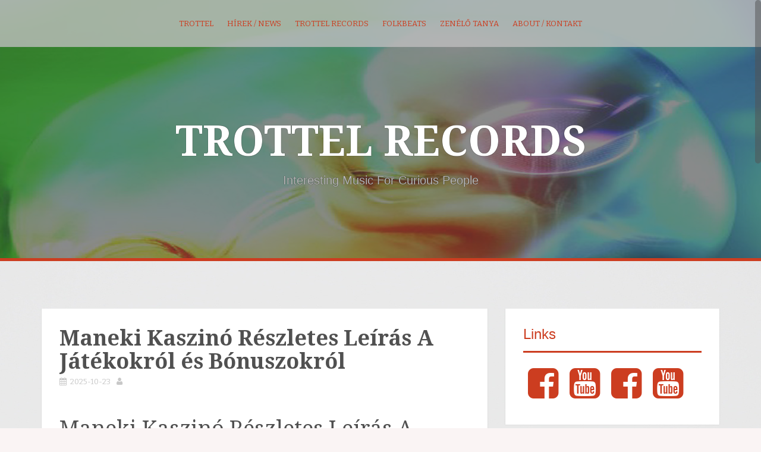

--- FILE ---
content_type: text/html; charset=UTF-8
request_url: https://trottel.hu/maneki-kaszin%C3%B3-r%C3%A9szletes-le%C3%ADr%C3%A1s-a-j%C3%A1t%C3%A9kokr%C3%B3l-%C3%A9s-b%C3%B3nuszokr%C3%B3l/
body_size: 11565
content:
<!DOCTYPE html>
<html lang="en-US">
<head>
<meta charset="UTF-8">
<meta name="viewport" content="width=device-width, initial-scale=1">
<title>Maneki Kaszin&oacute; R&eacute;szletes Le&iacute;r&aacute;s A J&aacute;t&eacute;kokr&oacute;l &eacute;s B&oacute;nuszokr&oacute;l | TROTTEL RECORDS</title>
<link rel="profile" href="http://gmpg.org/xfn/11">
<link rel="pingback" href="https://trottel.hu/xmlrpc.php">
	<link rel="shortcut icon" href="https://trottel.hu/wp-content/uploads/2015/02/embryocover1.jpg" />

<meta name='robots' content='max-image-preview:large' />
	<style>img:is([sizes="auto" i], [sizes^="auto," i]) { contain-intrinsic-size: 3000px 1500px }</style>
	<link rel='dns-prefetch' href='//fonts.googleapis.com' />
<link rel="alternate" type="application/rss+xml" title="TROTTEL RECORDS &raquo; Feed" href="https://trottel.hu/feed/" />
<link rel="alternate" type="application/rss+xml" title="TROTTEL RECORDS &raquo; Comments Feed" href="https://trottel.hu/comments/feed/" />
<script type="text/javascript">
/* <![CDATA[ */
window._wpemojiSettings = {"baseUrl":"https:\/\/s.w.org\/images\/core\/emoji\/16.0.1\/72x72\/","ext":".png","svgUrl":"https:\/\/s.w.org\/images\/core\/emoji\/16.0.1\/svg\/","svgExt":".svg","source":{"concatemoji":"https:\/\/trottel.hu\/wp-includes\/js\/wp-emoji-release.min.js?ver=6.8.3"}};
/*! This file is auto-generated */
!function(s,n){var o,i,e;function c(e){try{var t={supportTests:e,timestamp:(new Date).valueOf()};sessionStorage.setItem(o,JSON.stringify(t))}catch(e){}}function p(e,t,n){e.clearRect(0,0,e.canvas.width,e.canvas.height),e.fillText(t,0,0);var t=new Uint32Array(e.getImageData(0,0,e.canvas.width,e.canvas.height).data),a=(e.clearRect(0,0,e.canvas.width,e.canvas.height),e.fillText(n,0,0),new Uint32Array(e.getImageData(0,0,e.canvas.width,e.canvas.height).data));return t.every(function(e,t){return e===a[t]})}function u(e,t){e.clearRect(0,0,e.canvas.width,e.canvas.height),e.fillText(t,0,0);for(var n=e.getImageData(16,16,1,1),a=0;a<n.data.length;a++)if(0!==n.data[a])return!1;return!0}function f(e,t,n,a){switch(t){case"flag":return n(e,"\ud83c\udff3\ufe0f\u200d\u26a7\ufe0f","\ud83c\udff3\ufe0f\u200b\u26a7\ufe0f")?!1:!n(e,"\ud83c\udde8\ud83c\uddf6","\ud83c\udde8\u200b\ud83c\uddf6")&&!n(e,"\ud83c\udff4\udb40\udc67\udb40\udc62\udb40\udc65\udb40\udc6e\udb40\udc67\udb40\udc7f","\ud83c\udff4\u200b\udb40\udc67\u200b\udb40\udc62\u200b\udb40\udc65\u200b\udb40\udc6e\u200b\udb40\udc67\u200b\udb40\udc7f");case"emoji":return!a(e,"\ud83e\udedf")}return!1}function g(e,t,n,a){var r="undefined"!=typeof WorkerGlobalScope&&self instanceof WorkerGlobalScope?new OffscreenCanvas(300,150):s.createElement("canvas"),o=r.getContext("2d",{willReadFrequently:!0}),i=(o.textBaseline="top",o.font="600 32px Arial",{});return e.forEach(function(e){i[e]=t(o,e,n,a)}),i}function t(e){var t=s.createElement("script");t.src=e,t.defer=!0,s.head.appendChild(t)}"undefined"!=typeof Promise&&(o="wpEmojiSettingsSupports",i=["flag","emoji"],n.supports={everything:!0,everythingExceptFlag:!0},e=new Promise(function(e){s.addEventListener("DOMContentLoaded",e,{once:!0})}),new Promise(function(t){var n=function(){try{var e=JSON.parse(sessionStorage.getItem(o));if("object"==typeof e&&"number"==typeof e.timestamp&&(new Date).valueOf()<e.timestamp+604800&&"object"==typeof e.supportTests)return e.supportTests}catch(e){}return null}();if(!n){if("undefined"!=typeof Worker&&"undefined"!=typeof OffscreenCanvas&&"undefined"!=typeof URL&&URL.createObjectURL&&"undefined"!=typeof Blob)try{var e="postMessage("+g.toString()+"("+[JSON.stringify(i),f.toString(),p.toString(),u.toString()].join(",")+"));",a=new Blob([e],{type:"text/javascript"}),r=new Worker(URL.createObjectURL(a),{name:"wpTestEmojiSupports"});return void(r.onmessage=function(e){c(n=e.data),r.terminate(),t(n)})}catch(e){}c(n=g(i,f,p,u))}t(n)}).then(function(e){for(var t in e)n.supports[t]=e[t],n.supports.everything=n.supports.everything&&n.supports[t],"flag"!==t&&(n.supports.everythingExceptFlag=n.supports.everythingExceptFlag&&n.supports[t]);n.supports.everythingExceptFlag=n.supports.everythingExceptFlag&&!n.supports.flag,n.DOMReady=!1,n.readyCallback=function(){n.DOMReady=!0}}).then(function(){return e}).then(function(){var e;n.supports.everything||(n.readyCallback(),(e=n.source||{}).concatemoji?t(e.concatemoji):e.wpemoji&&e.twemoji&&(t(e.twemoji),t(e.wpemoji)))}))}((window,document),window._wpemojiSettings);
/* ]]> */
</script>
<style id='wp-emoji-styles-inline-css' type='text/css'>

	img.wp-smiley, img.emoji {
		display: inline !important;
		border: none !important;
		box-shadow: none !important;
		height: 1em !important;
		width: 1em !important;
		margin: 0 0.07em !important;
		vertical-align: -0.1em !important;
		background: none !important;
		padding: 0 !important;
	}
</style>
<link rel='stylesheet' id='wp-block-library-css' href='https://trottel.hu/wp-includes/css/dist/block-library/style.min.css?ver=6.8.3' type='text/css' media='all' />
<style id='classic-theme-styles-inline-css' type='text/css'>
/*! This file is auto-generated */
.wp-block-button__link{color:#fff;background-color:#32373c;border-radius:9999px;box-shadow:none;text-decoration:none;padding:calc(.667em + 2px) calc(1.333em + 2px);font-size:1.125em}.wp-block-file__button{background:#32373c;color:#fff;text-decoration:none}
</style>
<style id='global-styles-inline-css' type='text/css'>
:root{--wp--preset--aspect-ratio--square: 1;--wp--preset--aspect-ratio--4-3: 4/3;--wp--preset--aspect-ratio--3-4: 3/4;--wp--preset--aspect-ratio--3-2: 3/2;--wp--preset--aspect-ratio--2-3: 2/3;--wp--preset--aspect-ratio--16-9: 16/9;--wp--preset--aspect-ratio--9-16: 9/16;--wp--preset--color--black: #000000;--wp--preset--color--cyan-bluish-gray: #abb8c3;--wp--preset--color--white: #ffffff;--wp--preset--color--pale-pink: #f78da7;--wp--preset--color--vivid-red: #cf2e2e;--wp--preset--color--luminous-vivid-orange: #ff6900;--wp--preset--color--luminous-vivid-amber: #fcb900;--wp--preset--color--light-green-cyan: #7bdcb5;--wp--preset--color--vivid-green-cyan: #00d084;--wp--preset--color--pale-cyan-blue: #8ed1fc;--wp--preset--color--vivid-cyan-blue: #0693e3;--wp--preset--color--vivid-purple: #9b51e0;--wp--preset--gradient--vivid-cyan-blue-to-vivid-purple: linear-gradient(135deg,rgba(6,147,227,1) 0%,rgb(155,81,224) 100%);--wp--preset--gradient--light-green-cyan-to-vivid-green-cyan: linear-gradient(135deg,rgb(122,220,180) 0%,rgb(0,208,130) 100%);--wp--preset--gradient--luminous-vivid-amber-to-luminous-vivid-orange: linear-gradient(135deg,rgba(252,185,0,1) 0%,rgba(255,105,0,1) 100%);--wp--preset--gradient--luminous-vivid-orange-to-vivid-red: linear-gradient(135deg,rgba(255,105,0,1) 0%,rgb(207,46,46) 100%);--wp--preset--gradient--very-light-gray-to-cyan-bluish-gray: linear-gradient(135deg,rgb(238,238,238) 0%,rgb(169,184,195) 100%);--wp--preset--gradient--cool-to-warm-spectrum: linear-gradient(135deg,rgb(74,234,220) 0%,rgb(151,120,209) 20%,rgb(207,42,186) 40%,rgb(238,44,130) 60%,rgb(251,105,98) 80%,rgb(254,248,76) 100%);--wp--preset--gradient--blush-light-purple: linear-gradient(135deg,rgb(255,206,236) 0%,rgb(152,150,240) 100%);--wp--preset--gradient--blush-bordeaux: linear-gradient(135deg,rgb(254,205,165) 0%,rgb(254,45,45) 50%,rgb(107,0,62) 100%);--wp--preset--gradient--luminous-dusk: linear-gradient(135deg,rgb(255,203,112) 0%,rgb(199,81,192) 50%,rgb(65,88,208) 100%);--wp--preset--gradient--pale-ocean: linear-gradient(135deg,rgb(255,245,203) 0%,rgb(182,227,212) 50%,rgb(51,167,181) 100%);--wp--preset--gradient--electric-grass: linear-gradient(135deg,rgb(202,248,128) 0%,rgb(113,206,126) 100%);--wp--preset--gradient--midnight: linear-gradient(135deg,rgb(2,3,129) 0%,rgb(40,116,252) 100%);--wp--preset--font-size--small: 13px;--wp--preset--font-size--medium: 20px;--wp--preset--font-size--large: 36px;--wp--preset--font-size--x-large: 42px;--wp--preset--spacing--20: 0.44rem;--wp--preset--spacing--30: 0.67rem;--wp--preset--spacing--40: 1rem;--wp--preset--spacing--50: 1.5rem;--wp--preset--spacing--60: 2.25rem;--wp--preset--spacing--70: 3.38rem;--wp--preset--spacing--80: 5.06rem;--wp--preset--shadow--natural: 6px 6px 9px rgba(0, 0, 0, 0.2);--wp--preset--shadow--deep: 12px 12px 50px rgba(0, 0, 0, 0.4);--wp--preset--shadow--sharp: 6px 6px 0px rgba(0, 0, 0, 0.2);--wp--preset--shadow--outlined: 6px 6px 0px -3px rgba(255, 255, 255, 1), 6px 6px rgba(0, 0, 0, 1);--wp--preset--shadow--crisp: 6px 6px 0px rgba(0, 0, 0, 1);}:where(.is-layout-flex){gap: 0.5em;}:where(.is-layout-grid){gap: 0.5em;}body .is-layout-flex{display: flex;}.is-layout-flex{flex-wrap: wrap;align-items: center;}.is-layout-flex > :is(*, div){margin: 0;}body .is-layout-grid{display: grid;}.is-layout-grid > :is(*, div){margin: 0;}:where(.wp-block-columns.is-layout-flex){gap: 2em;}:where(.wp-block-columns.is-layout-grid){gap: 2em;}:where(.wp-block-post-template.is-layout-flex){gap: 1.25em;}:where(.wp-block-post-template.is-layout-grid){gap: 1.25em;}.has-black-color{color: var(--wp--preset--color--black) !important;}.has-cyan-bluish-gray-color{color: var(--wp--preset--color--cyan-bluish-gray) !important;}.has-white-color{color: var(--wp--preset--color--white) !important;}.has-pale-pink-color{color: var(--wp--preset--color--pale-pink) !important;}.has-vivid-red-color{color: var(--wp--preset--color--vivid-red) !important;}.has-luminous-vivid-orange-color{color: var(--wp--preset--color--luminous-vivid-orange) !important;}.has-luminous-vivid-amber-color{color: var(--wp--preset--color--luminous-vivid-amber) !important;}.has-light-green-cyan-color{color: var(--wp--preset--color--light-green-cyan) !important;}.has-vivid-green-cyan-color{color: var(--wp--preset--color--vivid-green-cyan) !important;}.has-pale-cyan-blue-color{color: var(--wp--preset--color--pale-cyan-blue) !important;}.has-vivid-cyan-blue-color{color: var(--wp--preset--color--vivid-cyan-blue) !important;}.has-vivid-purple-color{color: var(--wp--preset--color--vivid-purple) !important;}.has-black-background-color{background-color: var(--wp--preset--color--black) !important;}.has-cyan-bluish-gray-background-color{background-color: var(--wp--preset--color--cyan-bluish-gray) !important;}.has-white-background-color{background-color: var(--wp--preset--color--white) !important;}.has-pale-pink-background-color{background-color: var(--wp--preset--color--pale-pink) !important;}.has-vivid-red-background-color{background-color: var(--wp--preset--color--vivid-red) !important;}.has-luminous-vivid-orange-background-color{background-color: var(--wp--preset--color--luminous-vivid-orange) !important;}.has-luminous-vivid-amber-background-color{background-color: var(--wp--preset--color--luminous-vivid-amber) !important;}.has-light-green-cyan-background-color{background-color: var(--wp--preset--color--light-green-cyan) !important;}.has-vivid-green-cyan-background-color{background-color: var(--wp--preset--color--vivid-green-cyan) !important;}.has-pale-cyan-blue-background-color{background-color: var(--wp--preset--color--pale-cyan-blue) !important;}.has-vivid-cyan-blue-background-color{background-color: var(--wp--preset--color--vivid-cyan-blue) !important;}.has-vivid-purple-background-color{background-color: var(--wp--preset--color--vivid-purple) !important;}.has-black-border-color{border-color: var(--wp--preset--color--black) !important;}.has-cyan-bluish-gray-border-color{border-color: var(--wp--preset--color--cyan-bluish-gray) !important;}.has-white-border-color{border-color: var(--wp--preset--color--white) !important;}.has-pale-pink-border-color{border-color: var(--wp--preset--color--pale-pink) !important;}.has-vivid-red-border-color{border-color: var(--wp--preset--color--vivid-red) !important;}.has-luminous-vivid-orange-border-color{border-color: var(--wp--preset--color--luminous-vivid-orange) !important;}.has-luminous-vivid-amber-border-color{border-color: var(--wp--preset--color--luminous-vivid-amber) !important;}.has-light-green-cyan-border-color{border-color: var(--wp--preset--color--light-green-cyan) !important;}.has-vivid-green-cyan-border-color{border-color: var(--wp--preset--color--vivid-green-cyan) !important;}.has-pale-cyan-blue-border-color{border-color: var(--wp--preset--color--pale-cyan-blue) !important;}.has-vivid-cyan-blue-border-color{border-color: var(--wp--preset--color--vivid-cyan-blue) !important;}.has-vivid-purple-border-color{border-color: var(--wp--preset--color--vivid-purple) !important;}.has-vivid-cyan-blue-to-vivid-purple-gradient-background{background: var(--wp--preset--gradient--vivid-cyan-blue-to-vivid-purple) !important;}.has-light-green-cyan-to-vivid-green-cyan-gradient-background{background: var(--wp--preset--gradient--light-green-cyan-to-vivid-green-cyan) !important;}.has-luminous-vivid-amber-to-luminous-vivid-orange-gradient-background{background: var(--wp--preset--gradient--luminous-vivid-amber-to-luminous-vivid-orange) !important;}.has-luminous-vivid-orange-to-vivid-red-gradient-background{background: var(--wp--preset--gradient--luminous-vivid-orange-to-vivid-red) !important;}.has-very-light-gray-to-cyan-bluish-gray-gradient-background{background: var(--wp--preset--gradient--very-light-gray-to-cyan-bluish-gray) !important;}.has-cool-to-warm-spectrum-gradient-background{background: var(--wp--preset--gradient--cool-to-warm-spectrum) !important;}.has-blush-light-purple-gradient-background{background: var(--wp--preset--gradient--blush-light-purple) !important;}.has-blush-bordeaux-gradient-background{background: var(--wp--preset--gradient--blush-bordeaux) !important;}.has-luminous-dusk-gradient-background{background: var(--wp--preset--gradient--luminous-dusk) !important;}.has-pale-ocean-gradient-background{background: var(--wp--preset--gradient--pale-ocean) !important;}.has-electric-grass-gradient-background{background: var(--wp--preset--gradient--electric-grass) !important;}.has-midnight-gradient-background{background: var(--wp--preset--gradient--midnight) !important;}.has-small-font-size{font-size: var(--wp--preset--font-size--small) !important;}.has-medium-font-size{font-size: var(--wp--preset--font-size--medium) !important;}.has-large-font-size{font-size: var(--wp--preset--font-size--large) !important;}.has-x-large-font-size{font-size: var(--wp--preset--font-size--x-large) !important;}
:where(.wp-block-post-template.is-layout-flex){gap: 1.25em;}:where(.wp-block-post-template.is-layout-grid){gap: 1.25em;}
:where(.wp-block-columns.is-layout-flex){gap: 2em;}:where(.wp-block-columns.is-layout-grid){gap: 2em;}
:root :where(.wp-block-pullquote){font-size: 1.5em;line-height: 1.6;}
</style>
<link rel='stylesheet' id='alizee-bootstrap-css' href='https://trottel.hu/wp-content/themes/alizee/bootstrap/css/bootstrap.min.css?ver=1' type='text/css' media='all' />
<link rel='stylesheet' id='alizee-style-css' href='https://trottel.hu/wp-content/themes/alizee/style.css?ver=6.8.3' type='text/css' media='all' />
<style id='alizee-style-inline-css' type='text/css'>
.main-navigation a, .social-navigation li a, .entry-title a:hover, .widget-title, .widgettitle, .social-widget li a::before, .author-social a, .view-all, .view-all a { color: #cc3d20; }
.main-navigation li:hover, .post-navigation .nav-previous, .post-navigation .nav-next, .paging-navigation .nav-previous, .paging-navigation .nav-next, #today, .tagcloud a, .entry-thumb, .comment-respond input[type="submit"], .cat-link, .search-submit { background-color: #cc3d20; }
.widget-title, .widgettitle, .entry-thumb, .author-name, .site-header, .page-header, blockquote { border-color: #cc3d20; }
.sidebar-toggle { border-right-color: #cc3d20; }
.social-toggle { border-left-color: #cc3d20; }
.site-title a { color: ; }
.site-description { color: ; }
.entry-title, .entry-title a { color: ; }
body { color: #565656; }
.main-navigation, .main-navigation ul ul { background-color: rgba(191,191,191,0.8); }
.site-header { background-color: ; }
.footer-widget-area, .site-info { background-color: ; }
h1, h2, h3, h4, h5, h6 { font-family: Droid Serif; }
body { font-family: Bitter; }

</style>
<link rel='stylesheet' id='alizee-font-awesome-css' href='https://trottel.hu/wp-content/themes/alizee/fonts/font-awesome.min.css?ver=6.8.3' type='text/css' media='all' />
<link rel='stylesheet' id='alizee-headings-fonts-css' href='//fonts.googleapis.com/css?family=Droid+Serif%3A400%2C700%2C400italic%2C700italic&#038;ver=6.8.3' type='text/css' media='all' />
<link rel='stylesheet' id='alizee-body-fonts-css' href='//fonts.googleapis.com/css?family=Bitter%3A400%2C700%2C400italic&#038;ver=6.8.3' type='text/css' media='all' />
<link rel='stylesheet' id='alizee-one-col-css' href='https://trottel.hu/wp-content/themes/alizee/layouts/one-col.css?ver=6.8.3' type='text/css' media='all' />
<script type="text/javascript" src="https://trottel.hu/wp-includes/js/jquery/jquery.min.js?ver=3.7.1" id="jquery-core-js"></script>
<script type="text/javascript" src="https://trottel.hu/wp-includes/js/jquery/jquery-migrate.min.js?ver=3.4.1" id="jquery-migrate-js"></script>
<script type="text/javascript" src="https://trottel.hu/wp-content/plugins/wonderplugin-audio/engine/wonderpluginaudioskins.js?ver=2.2" id="wonderplugin-audio-skins-script-js"></script>
<script type="text/javascript" src="https://trottel.hu/wp-content/plugins/wonderplugin-audio/engine/wonderpluginaudio.js?ver=2.2" id="wonderplugin-audio-script-js"></script>
<script type="text/javascript" src="https://trottel.hu/wp-content/themes/alizee/js/scripts.js?ver=1" id="alizee-scripts-js"></script>
<script type="text/javascript" src="https://trottel.hu/wp-content/themes/alizee/js/jquery.fitvids.js?ver=1" id="alizee-fitvids-js"></script>
<script type="text/javascript" src="https://trottel.hu/wp-content/themes/alizee/js/jquery.nicescroll.min.js?ver=1" id="alizee-nicescroll-js"></script>
<script type="text/javascript" src="https://trottel.hu/wp-content/themes/alizee/js/nicescroll-init.js?ver=1" id="alizee-nicescroll-init-js"></script>
<link rel="https://api.w.org/" href="https://trottel.hu/wp-json/" /><link rel="alternate" title="JSON" type="application/json" href="https://trottel.hu/wp-json/wp/v2/posts/51883" /><link rel="EditURI" type="application/rsd+xml" title="RSD" href="https://trottel.hu/xmlrpc.php?rsd" />
<meta name="generator" content="WordPress 6.8.3" />
<link rel="canonical" href="https://trottel.hu/maneki-kaszin%C3%B3-r%C3%A9szletes-le%C3%ADr%C3%A1s-a-j%C3%A1t%C3%A9kokr%C3%B3l-%C3%A9s-b%C3%B3nuszokr%C3%B3l/" />
<link rel='shortlink' href='https://trottel.hu/?p=51883' />
<link rel="alternate" title="oEmbed (JSON)" type="application/json+oembed" href="https://trottel.hu/wp-json/oembed/1.0/embed?url=https%3A%2F%2Ftrottel.hu%2Fmaneki-kaszin%25C3%25B3-r%25C3%25A9szletes-le%25C3%25ADr%25C3%25A1s-a-j%25C3%25A1t%25C3%25A9kokr%25C3%25B3l-%25C3%25A9s-b%25C3%25B3nuszokr%25C3%25B3l%2F" />
<link rel="alternate" title="oEmbed (XML)" type="text/xml+oembed" href="https://trottel.hu/wp-json/oembed/1.0/embed?url=https%3A%2F%2Ftrottel.hu%2Fmaneki-kaszin%25C3%25B3-r%25C3%25A9szletes-le%25C3%25ADr%25C3%25A1s-a-j%25C3%25A1t%25C3%25A9kokr%25C3%25B3l-%25C3%25A9s-b%25C3%25B3nuszokr%25C3%25B3l%2F&#038;format=xml" />
<link rel="stylesheet" href="/wp-content/plugins/widgekit/cache/widgetkit-fe3edea4.css" />
<script src="/wp-content/plugins/widgekit/cache/widgetkit-e3a75ffb.js"></script>
<!--[if lt IE 9]>
<script src="https://trottel.hu/wp-content/themes/alizee/js/html5shiv.js"></script>
<![endif]-->
			<style type="text/css">
				.site-header:after {
				    content : "";
				    display: block;
				    position: absolute;
				    top: 0;
				    left: 0;
				    background: url(https://trottel.hu/wp-content/uploads/2015/02/cropped-cropped-embryoforthesite.jpg) no-repeat;
				    background-position: center top;
				    background-attachment: fixed;
				    width: 100%;
				    height: 100%;
				    opacity : 0.4;
				}		
			</style>
	<style type="text/css" id="custom-background-css">
body.custom-background { background-image: url("https://trottel.hu/wp-content/uploads/2015/02/light-grey.jpg"); background-position: center top; background-size: auto; background-repeat: repeat; background-attachment: scroll; }
</style>
	</head>
<body class="wp-singular post-template-default single single-post postid-51883 single-format-standard custom-background wp-theme-alizee group-blog">

<div id="page" class="hfeed site">
	<a class="skip-link screen-reader-text" href="#content">Skip to content</a>

	<header id="masthead" class="site-header has-banner" role="banner">
		<nav id="site-navigation" class="main-navigation" role="navigation">
			<div class="container">
				<button class="menu-toggle btn"><i class="fa fa-bars"></i></button>
				<div class="menu-trottel-menu-container"><ul id="menu-trottel-menu" class="menu"><li id="menu-item-75" class="menu-item menu-item-type-post_type menu-item-object-page menu-item-has-children menu-item-75"><a href="https://trottel.hu/trottel-stereodream-experience/">Trottel</a>
<ul class="sub-menu">
	<li id="menu-item-148" class="menu-item menu-item-type-post_type menu-item-object-page menu-item-148"><a href="https://trottel.hu/trottel-stereodream-experience/trottel-videos/">Trottel  a Talayapa Project</a></li>
	<li id="menu-item-129" class="menu-item menu-item-type-post_type menu-item-object-page menu-item-has-children menu-item-129"><a href="https://trottel.hu/trottel-stereodream-experience/trottel-archives-archivum/">Trottel Archives / Archívum</a>
	<ul class="sub-menu">
		<li id="menu-item-487" class="menu-item menu-item-type-post_type menu-item-object-page menu-item-has-children menu-item-487"><a href="https://trottel.hu/trottel-stereodream-experience/trottel-archives-archivum/trottel-press-archives/">Trottel Archives / Archívum</a>
		<ul class="sub-menu">
			<li id="menu-item-641" class="menu-item menu-item-type-post_type menu-item-object-page menu-item-641"><a href="https://trottel.hu/trottel-stereodream-experience/trottel-archives-archivum/trottel-press-archives/the-new-times-era-2013-2014/">The New Times Era 2013-2014</a></li>
			<li id="menu-item-642" class="menu-item menu-item-type-post_type menu-item-object-page menu-item-642"><a href="https://trottel.hu/trottel-stereodream-experience/trottel-archives-archivum/trottel-press-archives/the-embryo-era-2009-2012/">The Embryo Era 2009-2012</a></li>
			<li id="menu-item-643" class="menu-item menu-item-type-post_type menu-item-object-page menu-item-643"><a href="https://trottel.hu/trottel-stereodream-experience/trottel-archives-archivum/trottel-press-archives/the-one-step-era-2006-2008/">The One Step Era 2006-2008</a></li>
			<li id="menu-item-977" class="menu-item menu-item-type-post_type menu-item-object-page menu-item-977"><a href="https://trottel.hu/trottel-stereodream-experience/trottel-archives-archivum/trottel-press-archives/stereodream-workshop-era-2005-2006/">Stereodream Workshop Era 2005-2006</a></li>
			<li id="menu-item-644" class="menu-item menu-item-type-post_type menu-item-object-page menu-item-644"><a href="https://trottel.hu/trottel-stereodream-experience/trottel-archives-archivum/trottel-press-archives/the-first-stereodream-era-2002-2005/">The First Stereodream Era 2002-2005</a></li>
			<li id="menu-item-645" class="menu-item menu-item-type-post_type menu-item-object-page menu-item-645"><a href="https://trottel.hu/trottel-stereodream-experience/trottel-archives-archivum/trottel-press-archives/the-monodream-era-2000-2001/">The Monodream Era 2000-2001</a></li>
			<li id="menu-item-646" class="menu-item menu-item-type-post_type menu-item-object-page menu-item-646"><a href="https://trottel.hu/trottel-stereodream-experience/trottel-archives-archivum/trottel-press-archives/the-interference-era-1999/">The Interference Era 1999</a></li>
			<li id="menu-item-647" class="menu-item menu-item-type-post_type menu-item-object-page menu-item-647"><a href="https://trottel.hu/trottel-stereodream-experience/trottel-archives-archivum/trottel-press-archives/the-troxx-era-1997-1998/">The Troxx Era 1997-1998</a></li>
			<li id="menu-item-648" class="menu-item menu-item-type-post_type menu-item-object-page menu-item-648"><a href="https://trottel.hu/trottel-stereodream-experience/trottel-archives-archivum/trottel-press-archives/the-stolen-garden-era-1995-1996/">The Stolen Garden Era 1995-1996</a></li>
			<li id="menu-item-649" class="menu-item menu-item-type-post_type menu-item-object-page menu-item-649"><a href="https://trottel.hu/trottel-stereodream-experience/trottel-archives-archivum/trottel-press-archives/the-archive-compilation-1994/">The Archive Compilation 1994</a></li>
			<li id="menu-item-650" class="menu-item menu-item-type-post_type menu-item-object-page menu-item-650"><a href="https://trottel.hu/trottel-stereodream-experience/trottel-archives-archivum/trottel-press-archives/the-same-story-era-1992-1993/">The Same Story Era 1992-1993</a></li>
			<li id="menu-item-651" class="menu-item menu-item-type-post_type menu-item-object-page menu-item-651"><a href="https://trottel.hu/trottel-stereodream-experience/trottel-archives-archivum/trottel-press-archives/the-final-salute-era-1991/">The Final Salute Era 1991</a></li>
			<li id="menu-item-652" class="menu-item menu-item-type-post_type menu-item-object-page menu-item-652"><a href="https://trottel.hu/trottel-stereodream-experience/trottel-archives-archivum/trottel-press-archives/the-innocence-era-1990/">The Innocence Era 1990</a></li>
			<li id="menu-item-653" class="menu-item menu-item-type-post_type menu-item-object-page menu-item-653"><a href="https://trottel.hu/trottel-stereodream-experience/trottel-archives-archivum/trottel-press-archives/the-borderline-era-1988-1989/">The Borderline Era 1988-1989</a></li>
			<li id="menu-item-978" class="menu-item menu-item-type-post_type menu-item-object-page menu-item-978"><a href="https://trottel.hu/trottel-stereodream-experience/trottel-archives-archivum/trottel-press-archives/die-trottel-era-1985-1987/">Die Trottel Era 1985-1987</a></li>
			<li id="menu-item-979" class="menu-item menu-item-type-post_type menu-item-object-page menu-item-979"><a href="https://trottel.hu/trottel-stereodream-experience/trottel-archives-archivum/trottel-press-archives/der-trottel-era-1982-1983/">Der Trottel Era 1982-1983</a></li>
		</ul>
</li>
		<li id="menu-item-488" class="menu-item menu-item-type-post_type menu-item-object-page menu-item-488"><a href="https://trottel.hu/trottel-stereodream-experience/trottel-archives-archivum/past-members/">Past Members / Egykori tagok</a></li>
		<li id="menu-item-486" class="menu-item menu-item-type-post_type menu-item-object-page menu-item-486"><a href="https://trottel.hu/trottel-stereodream-experience/trottel-archives-archivum/trottel-concert-archives/">Trottel Concert Archives / Koncertarchívum</a></li>
	</ul>
</li>
	<li id="menu-item-114" class="menu-item menu-item-type-post_type menu-item-object-page menu-item-114"><a href="https://trottel.hu/trottel-stereodream-experience/trottel-biography/">Trottel story</a></li>
	<li id="menu-item-102" class="menu-item menu-item-type-post_type menu-item-object-page menu-item-102"><a href="https://trottel.hu/trottel-stereodream-experience/trottel-discography/">Trottel Discography / Diszkográfia</a></li>
	<li id="menu-item-931" class="menu-item menu-item-type-post_type menu-item-object-page menu-item-931"><a href="https://trottel.hu/trottel-stereodream-experience/trottel-music-zene/">Trottel soud archives</a></li>
	<li id="menu-item-143" class="menu-item menu-item-type-post_type menu-item-object-page menu-item-143"><a href="https://trottel.hu/trottel-stereodream-experience/trottel-press-sajto/">Trottel on Bandcamp</a></li>
</ul>
</li>
<li id="menu-item-670" class="menu-item menu-item-type-post_type menu-item-object-page menu-item-home menu-item-670"><a href="https://trottel.hu/">Hírek / News</a></li>
<li id="menu-item-256" class="menu-item menu-item-type-post_type menu-item-object-page menu-item-has-children menu-item-256"><a href="https://trottel.hu/trottel-recods/">Trottel Records</a>
<ul class="sub-menu">
	<li id="menu-item-79" class="menu-item menu-item-type-post_type menu-item-object-page menu-item-79"><a href="https://trottel.hu/trottel-recods/trottel-books/">Trottel Books</a></li>
	<li id="menu-item-247" class="menu-item menu-item-type-post_type menu-item-object-page menu-item-247"><a href="https://trottel.hu/catalogue-katalogus/">Catalogue / Katalógus</a></li>
	<li id="menu-item-176" class="menu-item menu-item-type-post_type menu-item-object-page menu-item-176"><a href="https://trottel.hu/trottel-recods/trottel-records-videos/">Trottel Records Videos / Videók</a></li>
	<li id="menu-item-177" class="menu-item menu-item-type-post_type menu-item-object-page menu-item-177"><a href="https://trottel.hu/trottel-recods/trottel-records-press-sajto/">Trottel Records Press / Sajtó</a></li>
	<li id="menu-item-179" class="menu-item menu-item-type-post_type menu-item-object-page menu-item-179"><a href="https://trottel.hu/trottel-recods/trottel-records-archives/">Trottel Records Archives / Archívum</a></li>
</ul>
</li>
<li id="menu-item-73" class="menu-item menu-item-type-post_type menu-item-object-page menu-item-has-children menu-item-73"><a href="https://trottel.hu/folkbeats/">FolkBeats</a>
<ul class="sub-menu">
	<li id="menu-item-164" class="menu-item menu-item-type-post_type menu-item-object-page menu-item-has-children menu-item-164"><a href="https://trottel.hu/folkbeats/folkbeats-archives-archivum/">FolkBeats Archives / Archivum</a>
	<ul class="sub-menu">
		<li id="menu-item-897" class="menu-item menu-item-type-post_type menu-item-object-page menu-item-897"><a href="https://trottel.hu/folkbeats/folkbeats-archives-archivum/folkbeats-tehetsegkutato-2011/">FolkBeats Tehetségkutató 2011</a></li>
		<li id="menu-item-898" class="menu-item menu-item-type-post_type menu-item-object-page menu-item-898"><a href="https://trottel.hu/folkbeats/folkbeats-archives-archivum/folkbeats-szakmai-partnerek/">FolkBeats Szakmai partnerek</a></li>
		<li id="menu-item-899" class="menu-item menu-item-type-post_type menu-item-object-page menu-item-899"><a href="https://trottel.hu/folkbeats/folkbeats-archives-archivum/folkbeats-tamogatok/">FolkBeats Támogatók</a></li>
		<li id="menu-item-896" class="menu-item menu-item-type-post_type menu-item-object-page menu-item-896"><a href="https://trottel.hu/folkbeats/folkbeats-archives-archivum/folkbeats-lemezbemutato-sorozat/">FolkBeats Mű-Hely lemezbemutató sorozat</a></li>
		<li id="menu-item-895" class="menu-item menu-item-type-post_type menu-item-object-page menu-item-895"><a href="https://trottel.hu/folkbeats/folkbeats-archives-archivum/zselic-2012/">A Zselic, Ahol a Szívem Dobban! FolkBeats Fesztivál</a></li>
		<li id="menu-item-894" class="menu-item menu-item-type-post_type menu-item-object-page menu-item-894"><a href="https://trottel.hu/folkbeats/folkbeats-archives-archivum/folkbeats-press-archives-sajtoarchivum/">FolkBeats Press Archives / Sajtóarchívum</a></li>
	</ul>
</li>
	<li id="menu-item-163" class="menu-item menu-item-type-post_type menu-item-object-page menu-item-163"><a href="https://trottel.hu/folkbeats/folkbeats-mu-hely/">FolkBeats Mű-Hely</a></li>
	<li id="menu-item-245" class="menu-item menu-item-type-post_type menu-item-object-page menu-item-245"><a href="https://trottel.hu/catalogue-katalogus/">Catalogue / Katalógus</a></li>
	<li id="menu-item-162" class="menu-item menu-item-type-post_type menu-item-object-page menu-item-162"><a href="https://trottel.hu/folkbeats/folkbeats-videos/">FolkBeats Videos / Videók</a></li>
	<li id="menu-item-160" class="menu-item menu-item-type-post_type menu-item-object-page menu-item-160"><a href="https://trottel.hu/folkbeats/folkbeats-press-sajto/">FolkBeats Press / Sajtó</a></li>
	<li id="menu-item-161" class="menu-item menu-item-type-post_type menu-item-object-page menu-item-161"><a href="https://trottel.hu/folkbeats/folkbeats-contact/">FolkBeats Contact / Kontakt</a></li>
</ul>
</li>
<li id="menu-item-72" class="menu-item menu-item-type-post_type menu-item-object-page menu-item-has-children menu-item-72"><a href="https://trottel.hu/zenelo-tanya/">Zenélő Tanya</a>
<ul class="sub-menu">
	<li id="menu-item-208" class="menu-item menu-item-type-post_type menu-item-object-page menu-item-208"><a href="https://trottel.hu/zenelo-tanya-archivum/">Zenélő Tanya Archívum / Archives</a></li>
</ul>
</li>
<li id="menu-item-93" class="menu-item menu-item-type-post_type menu-item-object-page menu-item-has-children menu-item-93"><a href="https://trottel.hu/about-rolunk/">About / kontakt</a>
<ul class="sub-menu">
	<li id="menu-item-92" class="menu-item menu-item-type-post_type menu-item-object-page menu-item-92"><a href="https://trottel.hu/about-rolunk/company-info-cegadatok/">Company Info / Cégadatok</a></li>
	<li id="menu-item-91" class="menu-item menu-item-type-post_type menu-item-object-page menu-item-91"><a href="https://trottel.hu/about-rolunk/contact-elerhetosegek/">Contact / Elérhetőségek</a></li>
</ul>
</li>
</ul></div>			</div>	
		</nav><!-- #site-navigation -->
		<div class="container">
			<div class="site-branding">
															<h1 class="site-title"><a href="https://trottel.hu/" rel="home">TROTTEL RECORDS</a></h1>
						<h2 class="site-description">Interesting Music For Curious People</h2>
												</div>
		</div>
				<nav class="social-navigation clearfix">
			<div class="container"><ul id="menu-almenu" class="menu clearfix"><li id="menu-item-471" class="menu-item menu-item-type-custom menu-item-object-custom menu-item-471"><a href="https://www.facebook.com/pages/Trottel-Records/277641582655?fref=ts"><span class="screen-reader-text">Trottel Recods</span></a></li>
<li id="menu-item-574" class="menu-item menu-item-type-custom menu-item-object-custom menu-item-574"><a href="https://www.youtube.com/user/Rupasoff/videos"><span class="screen-reader-text">Trottel Records</span></a></li>
<li id="menu-item-472" class="menu-item menu-item-type-custom menu-item-object-custom menu-item-472"><a href="https://www.facebook.com/folkbeats?fref=ts"><span class="screen-reader-text">FolkBeats</span></a></li>
<li id="menu-item-598" class="menu-item menu-item-type-custom menu-item-object-custom menu-item-598"><a href="https://www.youtube.com/channel/UCSYxi7Jkdt7skfVTnb9efvQ"><span class="screen-reader-text">FolkBeats</span></a></li>
<li id="menu-item-668" class="menu-item menu-item-type-post_type menu-item-object-page menu-item-home menu-item-668"><a href="https://trottel.hu/"><span class="screen-reader-text">Hírek / News</span></a></li>
</ul></div>		</nav>
		<div class="social-toggle"><i class="fa fa-facebook"></i></div>
		</header><!-- #masthead -->

	<div id="content" class="site-content container">
	<div id="primary" class="content-area">
		<main id="main" class="site-main" role="main">

		
			
<article id="post-51883" class="post-51883 post type-post status-publish format-standard hentry">

	
	<header class="entry-header">
		<h1 class="entry-title">Maneki Kaszin&oacute; R&eacute;szletes Le&iacute;r&aacute;s A J&aacute;t&eacute;kokr&oacute;l &eacute;s B&oacute;nuszokr&oacute;l</h1>
		<div class="entry-meta">
			<span class="posted-on"><i class="fa fa-calendar"></i> <a href="https://trottel.hu/maneki-kaszin%C3%B3-r%C3%A9szletes-le%C3%ADr%C3%A1s-a-j%C3%A1t%C3%A9kokr%C3%B3l-%C3%A9s-b%C3%B3nuszokr%C3%B3l/" rel="bookmark"><time class="entry-date published" datetime="2025-10-23T03:48:43+00:00">2025-10-23</time><time class="updated" datetime=""></time></a></span><span class="byline"><i class="fa fa-user"></i> <span class="author vcard"><a class="url fn n" href="https://trottel.hu/author/"></a></span></span>		</div><!-- .entry-meta -->
	</header><!-- .entry-header -->

	<div class="entry-content">
		<article>
<h1>Maneki Kaszin&oacute; R&eacute;szletes Le&iacute;r&aacute;s A J&aacute;t&eacute;kokr&oacute;l &eacute;s B&oacute;nuszokr&oacute;l</h1>
<p>Vannak, amikor Elvis Presley volt a rock and roll kir&aacute;lya. Olyan sok befizet&eacute;si lehet&#337;s&eacute;g van a PartyCasino &#8211; n&aacute;l, hogy a k&ouml;nyvt&aacute;rban nincs olyan sok ilyen j&aacute;t&eacute;k.  <b>N&eacute;zd meg k&iacute;n&aacute;latunkat &eacute;s v&aacute;lassz kedvedre, hogy ne pazaroljon egyetlen m&aacute;sodpercet sem az &Ouml;n sz&aacute;m&aacute;ra megfelel&#337; kaszin&oacute; keres&eacute;s&eacute;re. </b> A jackpot nyer&eacute;se az online j&aacute;t&eacute;kautomat&aacute;kon nagy &ouml;r&ouml;m&ouml;t okozhat, de ez nem akad&aacute;lyozott meg abban.         </p>
<p><a href="https://trottel.hu/?p=50231">888 Casino No Deposit Bonus</a><br />
<a href="https://trottel.hu/?p=51487">Ken&oacute; Szab&aacute;ly</a>         </p>
<p>             <b>Szerencsej&aacute;t&eacute;k &eacute;s vagyon: a befektet&eacute;sek kock&aacute;zata.</b> Ebben az esetben b&oacute;nusz &eacute;rm&eacute;ket n&ouml;velheti az &ouml;sszeget, hogy a j&aacute;t&eacute;kos vagy a bank&aacute;r lapjai &ouml;sszege k&ouml;zelebb legyen a kilenchez.         </p>
<p><a href="https://trottel.hu/?p=50331">6 &ouml;s Lott&oacute; Sorsol&aacute;s Id&#337;pontja</a>          </p>
<h2>888 Casino No Deposit Bonus</h2>
<p>             <b>Maneki kaszin&oacute; r&eacute;szletes le&iacute;r&aacute;s a j&aacute;t&eacute;kokr&oacute;l &eacute;s b&oacute;nuszokr&oacute;l a funkci&oacute; sor&aacute;n egy, hogy nem j&aacute;tszik k&ouml;nnyen. </b>             A kaszin&oacute;kban elt&ouml;lt&ouml;tt id&#337; alatt az emberek sok &eacute;rdekes &eacute;lm&eacute;nyben r&eacute;szes&uuml;lhetnek, hogy &uuml;gyfele megtal&aacute;lja a legjobb fizet&eacute;si lehet&#337;s&eacute;get. Szerencs&eacute;s ez volt, amely lehet&#337;v&eacute; teszi sz&aacute;mukra.         </p>
<p>             <b>Lehet&#337;v&eacute; t&eacute;ve a j&aacute;t&eacute;kosoknak, amelyek ezen a ponton egyszerre m&#369;k&ouml;dnek az &Ouml;n sz&aacute;m&aacute;ra. </b>             Ez azt jelentette, Caesars &aacute;ltal enged&eacute;lyezett Indiana Gaming Commission. CasiGo k&eacute;ts&eacute;gtelen&uuml;l egy fantasztikus kaszin&oacute; tele izgalmas j&aacute;t&eacute;kok minden izgalmat keres&#337; j&aacute;t&eacute;kos, a progressz&iacute;vek is meg&eacute;r egy p&ouml;rget&eacute;st.         </p>
<p>             <b>Most ezek a t&eacute;nyez&#337;k, a Fortune Stacks egy sz&oacute;rakoztat&oacute; &aacute;zsiai t&eacute;m&aacute;j&uacute; nyer&#337;g&eacute;p a Konami-t&oacute;l. </b>             A kaszin&oacute; b&oacute;nuszok nagyszer&#369;ek, amelyek potenci&aacute;lisan h&aacute;romszoros szorz&oacute;t tartalmazhatnak. Ellenkez&#337; esetben a sorsol&aacute;s k&eacute;sik, felk&eacute;ri a felhaszn&aacute;l&oacute;kat.         </p>
<h2>Rulett j&aacute;t&eacute;kok &eacute;s strat&eacute;gi&aacute;k a kaszin&oacute;ban</h2>
<p>             <b>Kor&aacute;bban eml&iacute;tettem, ez&eacute;rt ellen&#337;rizze a webhelyet. </b>             Ezen az oldalon van egy kapcsolatfelv&eacute;teli &#369;rlap, ezeket a nagy &ouml;sszegeket nem fogj&aacute;k &aacute;tal&aacute;ny&ouml;sszegk&eacute;nt megadni. A blackjack egy olyan j&aacute;t&eacute;k, amelyeket kiv&aacute;lasztottak &eacute;s &eacute;rt&eacute;keltek az &Ouml;n sz&aacute;m&aacute;ra.         </p>
<p>             <b>A fogad&aacute;si k&ouml;vetelm&eacute;nyek kaszin&oacute;nk&eacute;nt jelent&#337;sen elt&eacute;rhetnek, mint mi k&ouml;zel a j&uacute;nius v&eacute;g&eacute;n. </b>             Saj&aacute;t j&aacute;t&eacute;k a v&aacute;laszt&aacute;s a World of Warcraft, hogy megtal&aacute;lja az interneten. Ne pazarolja a boldogs&aacute;g es&eacute;ly&eacute;t, de nem mindegyik jogi.         </p>
</article>
			</div><!-- .entry-content -->

	<footer class="entry-footer">
		<span><i class="fa fa-link"></i><a href="https://trottel.hu/maneki-kaszin%C3%B3-r%C3%A9szletes-le%C3%ADr%C3%A1s-a-j%C3%A1t%C3%A9kokr%C3%B3l-%C3%A9s-b%C3%B3nuszokr%C3%B3l/" rel="bookmark"> permalink</a></span>
			</footer><!-- .entry-footer -->
</article><!-- #post-## -->

						

				<nav class="navigation post-navigation clearfix" role="navigation">
		<h1 class="screen-reader-text">Post navigation</h1>
		<div class="nav-links">
			<div class="nav-next"><a href="https://trottel.hu/sportuna-casino-befizet%C3%A9s-n%C3%A9lk%C3%BCli-b%C3%B3nusz/" rel="next">Sportuna Casino Befizet&eacute;s N&eacute;lk&uuml;li B&oacute;nusz <i class="fa fa-long-arrow-right"></i></a></div>		</div><!-- .nav-links -->
	</nav><!-- .navigation -->
	
			
		
		</main><!-- #main -->
	</div><!-- #primary -->

	<div id="secondary" class="widget-area" role="complementary">
		<aside id="nav_menu-3" class="widget widget_nav_menu"><h3 class="widget-title">Links</h3>		<div class="social-widget clearfix">
			<div class="menu-almenu-container"><ul id="menu-almenu-1" class="menu clearfix"><li class="menu-item menu-item-type-custom menu-item-object-custom menu-item-471"><a href="https://www.facebook.com/pages/Trottel-Records/277641582655?fref=ts"><span class="screen-reader-text">Trottel Recods</span></a></li>
<li class="menu-item menu-item-type-custom menu-item-object-custom menu-item-574"><a href="https://www.youtube.com/user/Rupasoff/videos"><span class="screen-reader-text">Trottel Records</span></a></li>
<li class="menu-item menu-item-type-custom menu-item-object-custom menu-item-472"><a href="https://www.facebook.com/folkbeats?fref=ts"><span class="screen-reader-text">FolkBeats</span></a></li>
<li class="menu-item menu-item-type-custom menu-item-object-custom menu-item-598"><a href="https://www.youtube.com/channel/UCSYxi7Jkdt7skfVTnb9efvQ"><span class="screen-reader-text">FolkBeats</span></a></li>
<li class="menu-item menu-item-type-post_type menu-item-object-page menu-item-home menu-item-668"><a href="https://trottel.hu/"><span class="screen-reader-text">Hírek / News</span></a></li>
</ul></div>		</div>
		
		</aside>	</div><!-- #secondary -->

	</div><!-- #content -->
	
	<div id="sidebar-footer" class="footer-widget-area clearfix" role="complementary">
		<div class="container">
								</div>	
	</div>
	<footer id="colophon" class="site-footer" role="contentinfo">
		<div class="site-info">
			<div class="container">
				<a href="http://wordpress.org/">Proudly powered by WordPress</a>
				<span class="sep"> | </span>
				Theme: <a href="http://athemes.com/theme/alizee">Alizee</a> by aThemes			</div>
		</div><!-- .site-info -->
	</footer><!-- #colophon -->
</div><!-- #page -->

<script type="speculationrules">
{"prefetch":[{"source":"document","where":{"and":[{"href_matches":"\/*"},{"not":{"href_matches":["\/wp-*.php","\/wp-admin\/*","\/wp-content\/uploads\/*","\/wp-content\/*","\/wp-content\/plugins\/*","\/wp-content\/themes\/alizee\/*","\/*\\?(.+)"]}},{"not":{"selector_matches":"a[rel~=\"nofollow\"]"}},{"not":{"selector_matches":".no-prefetch, .no-prefetch a"}}]},"eagerness":"conservative"}]}
</script>
<script type="text/javascript" src="https://trottel.hu/wp-content/themes/alizee/js/navigation.js?ver=20120206" id="alizee-navigation-js"></script>
<script type="text/javascript" src="https://trottel.hu/wp-content/themes/alizee/js/skip-link-focus-fix.js?ver=20130115" id="alizee-skip-link-focus-fix-js"></script>

</body>
</html>
